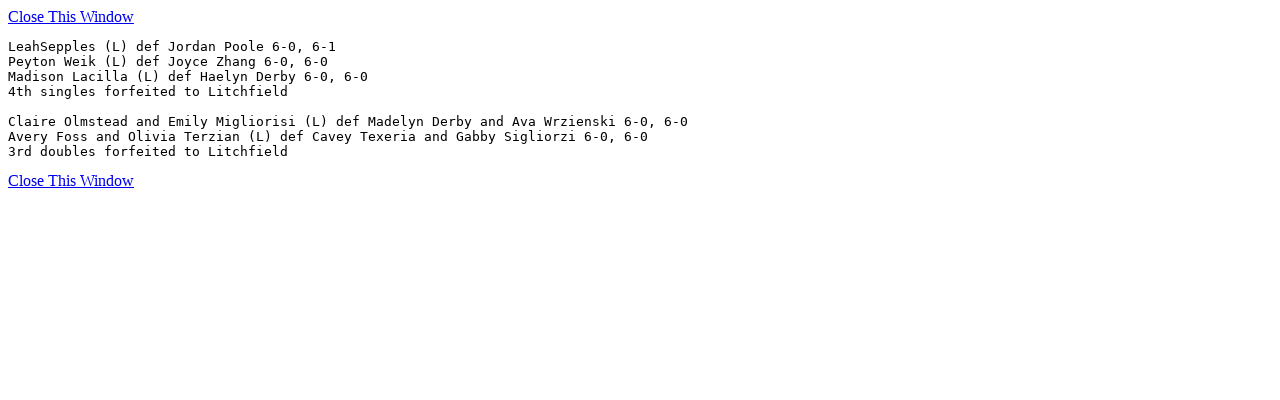

--- FILE ---
content_type: text/html
request_url: https://content.ciacsports.com/scripts/results_detail.cgi?rec_id=124020&table=master_sked_2223
body_size: 307
content:
<html><body><a href=javascript:window.close()>Close This Window</a><pre>LeahSepples (L) def Jordan Poole 6-0, 6-1
Peyton Weik (L) def Joyce Zhang 6-0, 6-0
Madison Lacilla (L) def Haelyn Derby 6-0, 6-0
4th singles forfeited to Litchfield

Claire Olmstead and Emily Migliorisi (L) def Madelyn Derby and Ava Wrzienski 6-0, 6-0
Avery Foss and Olivia Terzian (L) def Cavey Texeria and Gabby Sigliorzi 6-0, 6-0
3rd doubles forfeited to Litchfield</pre><a href=javascript:window.close()>Close This Window</a></body></html>